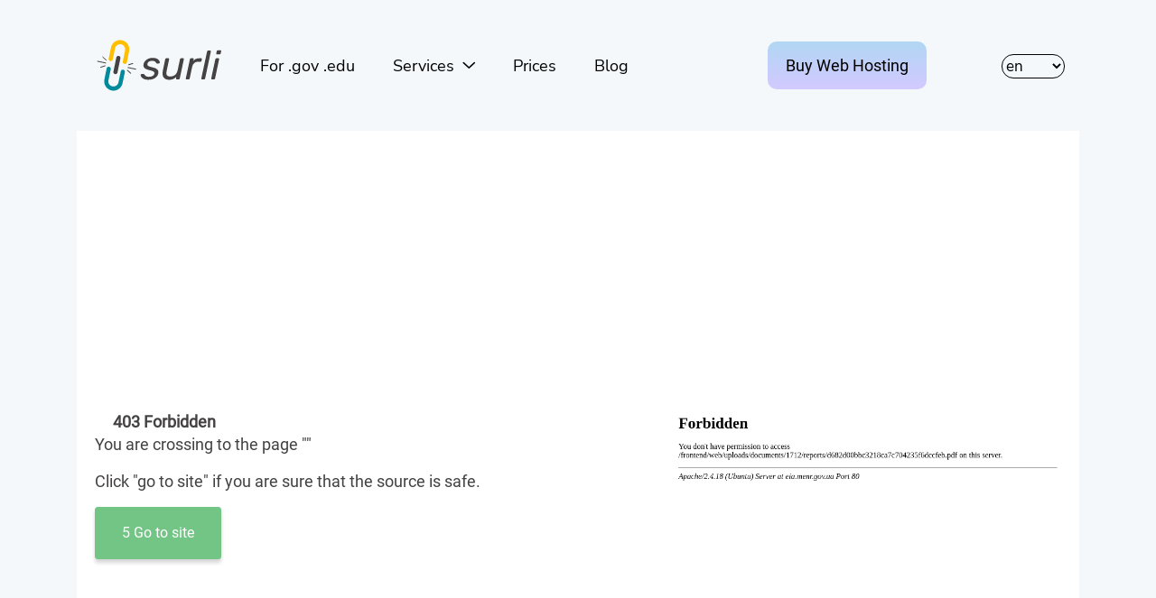

--- FILE ---
content_type: text/html; charset=utf-8
request_url: https://surl.li/zttt
body_size: 2896
content:
<!DOCTYPE html>
<html lang="en" >

<head>
    <meta charset="UTF-8">
    <meta name="csrf-token" content="">
    <meta name="viewport" content="width=device-width, initial-scale=1.0">
    <meta name="description" content="">
    <meta http-equiv="X-UA-Compatible" content="ie=edge">
    
            <link rel="alternate" hreflang="x-default" href="https://surl.li/" />
                    <link rel="alternate" hreflang="en"
                href="https://surl.li/en/zttt" />
                    <link rel="alternate" hreflang="ru"
                href="https://surl.li/ru/zttt" />
                    <link rel="alternate" hreflang="uk"
                href="https://surl.li/uk/zttt" />
                    <link rel="alternate" hreflang="de"
                href="https://surl.li/de/zttt" />
                    <link rel="alternate" hreflang="es"
                href="https://surl.li/es/zttt" />
                    <link rel="alternate" hreflang="pl"
                href="https://surl.li/pl/zttt" />
                    <link rel="alternate" hreflang="pt"
                href="https://surl.li/pt/zttt" />
                    <link rel="alternate" hreflang="fr"
                href="https://surl.li/fr/zttt" />
                    <link rel="alternate" hreflang="ms"
                href="https://surl.li/ms/zttt" />
                    <link rel="alternate" hreflang="id"
                href="https://surl.li/id/zttt" />
                    <link rel="alternate" hreflang="hi"
                href="https://surl.li/hi/zttt" />
                    <link rel="alternate" hreflang="it"
                href="https://surl.li/it/zttt" />
                <link rel="canonical" href="https://surl.li/zttt">
    
    <link rel="icon" href="https://surl.li/img/favicon.ico">
    <link rel="stylesheet" href="https://surl.li/css/app.css">
    <title>403 Forbidden</title>
    <!-- Place for ykw -->
    
</head>

<body>
    <div class="wraper">
                    <div class="container">
        <div class="row">
            <div class="col-sm-12">

                                    <nav class="navbar navbar-expand-lg navbar-light mt-4 mb-4">
    <a class="brand" href="https://surl.li">
        <img src="https://surl.li/img/surli-logo.svg" alt="surl.li logo">
    </a>

    <button class="navbar-toggler" type="button" data-toggle="collapse" data-target="#navbarNav" aria-controls="navbarNav"
        aria-expanded="false" aria-label="Toggle navigation">
        <span class="navbar-toggler-icon"></span>
    </button>
    <div class="collapse navbar-collapse" id="navbarNav">
        <button class="navbar-toggler float-right" type="button" data-toggle="collapse" data-target="#navbarNav"
            aria-controls="navbarNav" aria-expanded="false" aria-label="Toggle navigation">
            <span class="close-icon" aria-hidden="true"></span>
        </button>
        <div class="nav-menu">
                            <div class="ml-lg-auto order-md-1 order-lg-3">
                    <select name="lang" id="lang">
            <option value="en" selected>en
        </option>
            <option value="ru" >ru
        </option>
            <option value="uk" >uk
        </option>
            <option value="de" >de
        </option>
            <option value="es" >es
        </option>
            <option value="pl" >pl
        </option>
            <option value="pt" >pt
        </option>
            <option value="fr" >fr
        </option>
            <option value="ms" >ms
        </option>
            <option value="id" >id
        </option>
            <option value="hi" >hi
        </option>
            <option value="it" >it
        </option>
    </select>
                </div>
                                                    <div class="ml-lg-auto mr-lg-3 order-md-3 order-lg-2">
                    <div class="mt-lg-0 mt-2 ml-lg-2">
    <a class="button very-nice-button" target="_blank"
        href="https://hyperhost.ua/en/hosting?utm_source=surl&utm_medium=menu&utm_campaign=menu_button&utm_content=menu_button"
        data-translate="Buy Web Hosting">
        Buy Web Hosting    </a>
</div>
                </div>
                                    <div class="order-md-2 order-lg-1">
                <ul class="navbar-nav surl-navbar mr-auto mt-4 mb-4">
                    <li class="nav-item">
                        <a class="hyper-link" href="https://surl.li/e-surli"
                            data-translate="For .gov .edu">For .gov .edu</a>
                    </li>
                    <li class="nav-item dropdown">
                        <a class="dropdown-toggle hyper-link text-decoration-none" href="#" id="navbarDropdown"
                            role="button" data-toggle="dropdown" aria-haspopup="true" aria-expanded="false">
                            <span data-translate="Services">
                                Services                            </span>
                        </a>
                        <div class="dropdown-menu navbar-dropdown" aria-labelledby="navbarDropdown">
                            <a class="dropdown-item" href="https://surl.li">
                                <span data-translate="Cut link in 1 click">
                                    Cut link in 1 click                                </span>
                            </a>
                            <a class="dropdown-item" href="https://surl.li/bulk-shortening">
                                <span data-translate="Bulk Shortening">
                                    Bulk shortening                                </span>
                            </a>
                            <a class="dropdown-item" href="https://surl.li/check-short-url">
                                <span data-translate="Link checker">
                                    Link checker                                </span>
                            </a>
                        </div>
                    </li>
                    <li class="nav-item">
                        <a class="hyper-link" href="https://surl.li/tarif">
                            <span data-translate="Prices">
                                Prices                            </span>
                        </a>
                    </li>
                    <li class="nav-item">
                        <a class="hyper-link" href="/blog/en">
                            <span data-translate="Blog">
                                Blog                            </span>
                        </a>
                    </li>
                </ul>
            </div>
        </div>
    </div>
</nav>
                                <div class="bg-white">
                    <div data-place="top"></div>
                    <div class="card-body">
                        <div class="row">
                            <div></div>
                            <div class="col-sm-7">
                                <h1 class="site-title">
                                    <img src="//www.google.com/s2/favicons?domain=http://eia.menr.gov.ua/uploads/documents/1712/reports/d682d00bbc3218ca7c704235f6dccfeb.pdf" height="16"
                                        width="16">
                                    <strong>403 Forbidden</strong>
                                </h1>
                                <div>
                                    <p>
                                        <span data-translate="You are crossing to the page">
                                            You are crossing to the page                                        </span>
                                                                                    "<span id="you-go-title"></span>"
                                                                            </p>

                                    <p>
                                        <span data-translate='Click "go to site" if you are sure that the source is safe.'>
                                            Click "go to site" if you are sure that the source is safe.                                        </span>
                                    </p>
                                </div>
                                <a id="redirect-button" tabindex="-1" role="button" class="btn redirect-button disabled"
                                    aria-disabled="true" href="http://eia.menr.gov.ua/uploads/documents/1712/reports/d682d00bbc3218ca7c704235f6dccfeb.pdf">
                                    <span id="timer"></span>
                                    <span data-translate="Go to site">Go to site</span>
                                </a>
                            </div>
                            <div class="col-sm-5">
                                <img id="preview-img" class="img-fluid" src="https://web-screen.com/img/plug.jpg" />
                                <div class="float-right">
                                    <a data-translate="Usage Rules" id="terms_link"
                                        href="https://hyperhost.ua/tools/terms/term-en.pdf">Usage Rules</a>
                                </div>
                            </div>
                        </div>
                    </div>
                    <div data-place="under_card"></div>
                    <div data-place="under_card_2"></div>
                </div>

            </div>
        </div>
        <div class="row mt-5">
            <div class="col-sm-12">
                <div class="text-center">
                    <p>
                        <span data-translate="Can't see the preview window? Go">
                            Can't see the preview window? Go                        </span>
                        <a href="http://eia.menr.gov.ua/uploads/documents/1712/reports/d682d00bbc3218ca7c704235f6dccfeb.pdf" data-translate="to direct link">
                            To direct link                        </a>
                    </p>
                    <p>
                        <strong data-translate="Do you want to remove this redirect page?">
                            Do you want to remove this redirect page?                        </strong>
                    </p>
                    <form action="https://surl.li/secure-checkout" method="GET">
    <input type="hidden" name="url_id" value="469725">

    <button class="btn button main-btn_pay disabled" id="redirect-pay-button" disabled type="submit">
        <span id="timer-pay"></span>Remove now    </button>
</form>
                </div>
            </div>
            <div data-place="footer"></div>
        </div>
    </div>
    <div class="container">
        <div class="row">
            <div class="col-sm-12 promo-title mt-5 mb-4 text-center" data-translate="Looking for cool Web Hosting or VPN?">
                Looking for cool Web Hosting or VPN?            </div>
            <div class="col-sm-12 col-sm-6 col-lg-4 mt-4">
        <div class="promo-block flex-column">
            <div class="d-flex flex-row circle-bg" data-circle-image="www">
                
                                <div data-translate="Web Hosting" class="header">
                    Fast<br>
                Web<br>
                Hosting
                </div>
            </div>
            <div class="text-center">
                                <a class="link-main" href="https://hyperhost.ua/en/hosting" target="_blank" id="promo-link-hosting"
                    data-translate="Buy Hosting">
                    Buy Hosting
                </a>
            </div>
        </div>
    </div>
    <div class="col-sm-12 col-sm-6 col-lg-4 mt-4">
        <div class="promo-block flex-column">
            <div class="d-flex flex-row circle-bg" data-circle-image="vps">
                
                                <div data-translate="VPS / VDS" class="header">
                    Virutal<br>
                VPS and VDS <br>
                Servers
                </div>
            </div>
            <div class="text-center">
                                <a class="link-main" href="https://hyperhost.ua/en/vps-vds" target="_blank" id="promo-link-vps"
                    data-translate="Buy VPS">
                    Buy VPS
                </a>
            </div>
        </div>
    </div>
    <div class="col-sm-12 col-sm-6 col-lg-4 mt-4">
        <div class="promo-block flex-column">
            <div class="d-flex flex-row circle-bg" data-circle-image="planet">
                
                                <div data-translate="WireGuard VPN" class="header">
                    WireGurad <br>
                VPN <br>
                Services
                </div>
            </div>
            <div class="text-center">
                                <a class="link-main" href="https://hyperhost.ua/en/vpn" target="_blank" id="promo-link-vpn"
                    data-translate="Buy VPN">
                    Buy VPN
                </a>
            </div>
        </div>
    </div>
        </div>
    </div>

    </div>
    <footer>
    <div class="container">
        <div class="row">
            <div class="col-sm-12">
                <nav class="navbar">
                                            <img src="https://surl.li/img/surli-logo.svg" class="float-left" alt="surl.li logo">
                    
                                            <ul class="nav">
                            <li class="nav-item">
                                <a data-translate="Services" class="nav-link" href="https://surl.li/tarif">
                                    Services                                </a>
                            </li>
                            <li class="nav-item">
                                <a data-translate="Contacts" class="nav-link" href="https://surl.li/contact">
                                    Contacts                                </a>
                            </li>
                            <li class="nav-item">
                                <a data-translate="Rules" class="nav-link"
                                    href="https://surl.li/terms/surli-terms-en.pdf">
                                    Rules                                </a>
                            </li>
                            <ul class="nav">
                                <li class="nav-item">
                                    <a data-translate="Blog" class="nav-link" href="/blog/en">
                                        Blog                                    </a>
                                </li>
                            </ul>
                        </ul>
                    
                </nav>
                <span class="float-left text-black-50">
                    <span data-translate="Hosted by">
                        Web Hosting -                    </span>
                    <a class="text-black-50 text-undeerline" href="https://hyperhost.ua">Hyperhost.UA
                    </a>
                </span>
                <br>
                <span class="float-left text-black-50">
                    <span data-translate="Server support by">
                        Server support by                    </span>
                    <a class="text-black-50 text-undeerline" href="https://secom.com.ua">Secom.com.ua
                    </a>
                </span>
                <span class="float-right text-black-50">
                    <span>© since 2020</span>
                </span>
                <br>
                            </div>
        </div>
    </div>
</footer>
    <script src="https://surl.li/js/app.js"></script>

    
    <script async>
            (function(i, s, o, g, r, a, m) {
                i['GoogleAnalyticsObject'] = r;
                i[r] = i[r] || function() {
                    (i[r].q = i[r].q || []).push(arguments)
                }, i[r].l = 1 * new Date();
                a = s.createElement(o),
                    m = s.getElementsByTagName(o)[0];
                a.async = 1;
                a.src = g;
                m.parentNode.insertBefore(a, m)
            })(window, document, 'script', 'https://www.google-analytics.com/analytics.js', 'ga');

            ga('create', 'UA-18721904-9', 'auto');
            ga('require', 'displayfeatures');
            ga('require', 'linkid');
            ga('send', 'pageview');
        </script>
            <script src="https://surl.li/js/ykw.js"></script>
    <!-- Place for ykw -->
            <script src="https://surl.li/js/preview.js"></script>
</body>

</html>


--- FILE ---
content_type: text/html; charset=utf-8
request_url: https://www.google.com/recaptcha/api2/aframe
body_size: 250
content:
<!DOCTYPE HTML><html><head><meta http-equiv="content-type" content="text/html; charset=UTF-8"></head><body><script nonce="sSJ1E9Qft-zZRHgjz-mosQ">/** Anti-fraud and anti-abuse applications only. See google.com/recaptcha */ try{var clients={'sodar':'https://pagead2.googlesyndication.com/pagead/sodar?'};window.addEventListener("message",function(a){try{if(a.source===window.parent){var b=JSON.parse(a.data);var c=clients[b['id']];if(c){var d=document.createElement('img');d.src=c+b['params']+'&rc='+(localStorage.getItem("rc::a")?sessionStorage.getItem("rc::b"):"");window.document.body.appendChild(d);sessionStorage.setItem("rc::e",parseInt(sessionStorage.getItem("rc::e")||0)+1);localStorage.setItem("rc::h",'1769152378940');}}}catch(b){}});window.parent.postMessage("_grecaptcha_ready", "*");}catch(b){}</script></body></html>